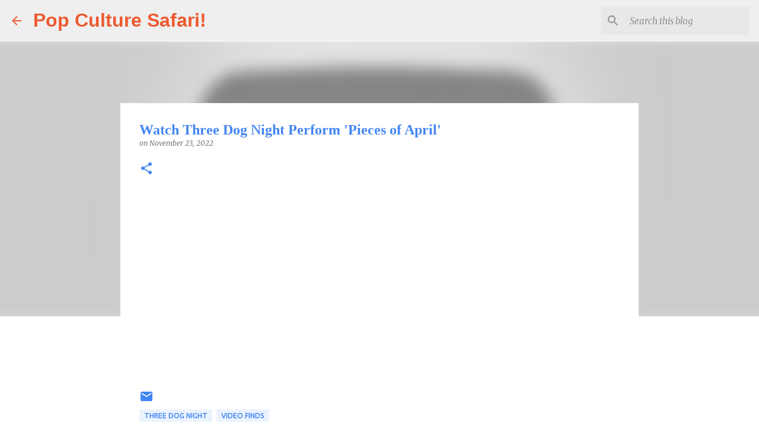

--- FILE ---
content_type: text/html; charset=utf-8
request_url: https://www.google.com/recaptcha/api2/aframe
body_size: 266
content:
<!DOCTYPE HTML><html><head><meta http-equiv="content-type" content="text/html; charset=UTF-8"></head><body><script nonce="8TlKfQx0_2sao0uKejkgkg">/** Anti-fraud and anti-abuse applications only. See google.com/recaptcha */ try{var clients={'sodar':'https://pagead2.googlesyndication.com/pagead/sodar?'};window.addEventListener("message",function(a){try{if(a.source===window.parent){var b=JSON.parse(a.data);var c=clients[b['id']];if(c){var d=document.createElement('img');d.src=c+b['params']+'&rc='+(localStorage.getItem("rc::a")?sessionStorage.getItem("rc::b"):"");window.document.body.appendChild(d);sessionStorage.setItem("rc::e",parseInt(sessionStorage.getItem("rc::e")||0)+1);localStorage.setItem("rc::h",'1767258596573');}}}catch(b){}});window.parent.postMessage("_grecaptcha_ready", "*");}catch(b){}</script></body></html>